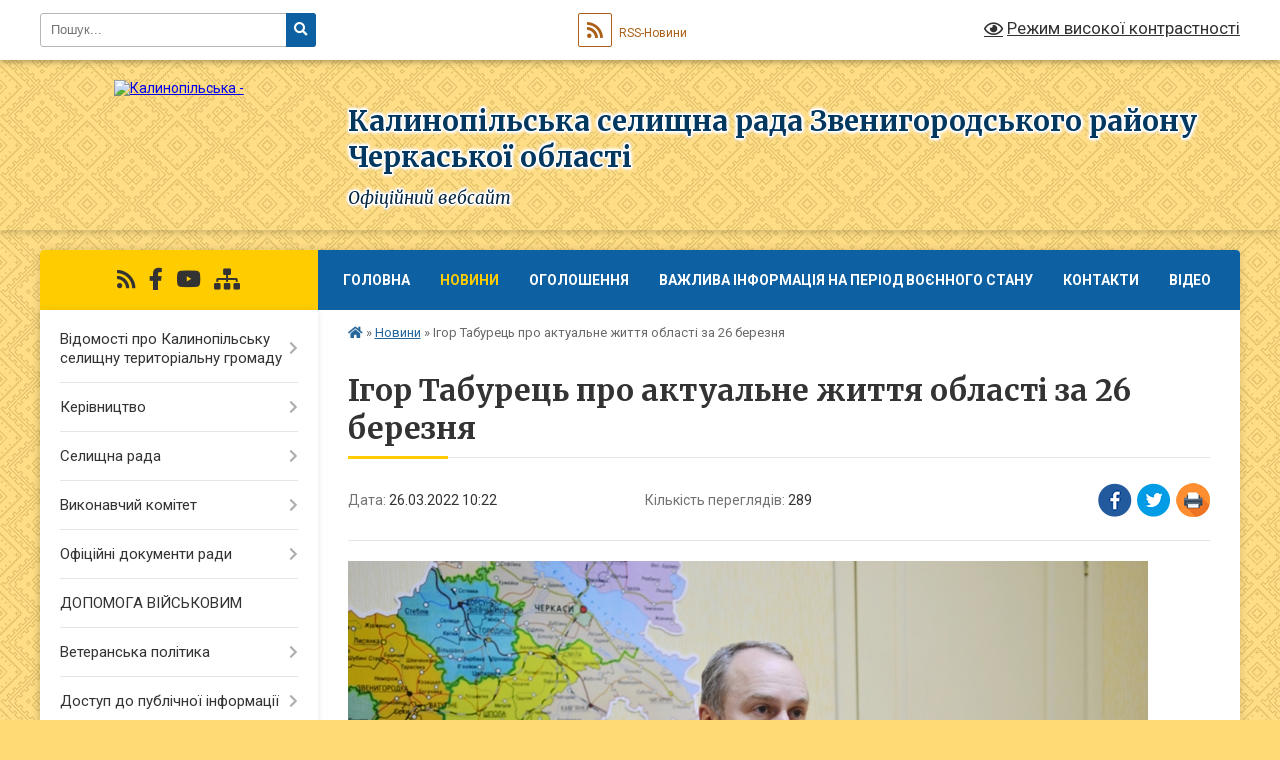

--- FILE ---
content_type: text/html; charset=UTF-8
request_url: https://ksr.gov.ua/news/1648290197/
body_size: 17638
content:
<!DOCTYPE html>
<html lang="uk">
<head>
	<!--[if IE]><meta http-equiv="X-UA-Compatible" content="IE=edge"><![endif]-->
	<meta charset="utf-8">
	<meta name="viewport" content="width=device-width, initial-scale=1">
	<!--[if IE]><script>
		document.createElement('header');
		document.createElement('nav');
		document.createElement('main');
		document.createElement('section');
		document.createElement('article');
		document.createElement('aside');
		document.createElement('footer');
		document.createElement('figure');
		document.createElement('figcaption');
	</script><![endif]-->
	<title>Ігор Табурець про актуальне  життя області за 26 березня | Калинопільська селищна рада Звенигородського району Черкаської області Офіційний вебсайт</title>
	<meta name="description" content=". . У традиційному щоденному зверненні начальник Черкаської обласної військової адміністрації Ігор Табурець тезово поінформував про основне з життя Черкащини на сьогодні. Зокрема:. . . 	Завдяки нашим захисникам ситуація в області на цей час">
	<meta name="keywords" content="Ігор, Табурець, про, актуальне, , життя, області, за, 26, березня, |, Калинопільська, селищна, рада, Звенигородського, району, Черкаської, області, Офіційний, вебсайт">

	
		<meta property="og:image" content="https://ck-oda.gov.ua/wp-content/uploads/2022/03/DSC_8803.jpg">
	<meta property="og:image:width" content="800">
	<meta property="og:image:height" content="533">
			<meta property="og:title" content="Ігор Табурець про актуальне  життя області за 26 березня">
				<meta property="og:type" content="article">
	<meta property="og:url" content="https://ksr.gov.ua/news/1648290197/">
		
		<link rel="apple-touch-icon" sizes="57x57" href="https://gromada.org.ua/apple-icon-57x57.png">
	<link rel="apple-touch-icon" sizes="60x60" href="https://gromada.org.ua/apple-icon-60x60.png">
	<link rel="apple-touch-icon" sizes="72x72" href="https://gromada.org.ua/apple-icon-72x72.png">
	<link rel="apple-touch-icon" sizes="76x76" href="https://gromada.org.ua/apple-icon-76x76.png">
	<link rel="apple-touch-icon" sizes="114x114" href="https://gromada.org.ua/apple-icon-114x114.png">
	<link rel="apple-touch-icon" sizes="120x120" href="https://gromada.org.ua/apple-icon-120x120.png">
	<link rel="apple-touch-icon" sizes="144x144" href="https://gromada.org.ua/apple-icon-144x144.png">
	<link rel="apple-touch-icon" sizes="152x152" href="https://gromada.org.ua/apple-icon-152x152.png">
	<link rel="apple-touch-icon" sizes="180x180" href="https://gromada.org.ua/apple-icon-180x180.png">
	<link rel="icon" type="image/png" sizes="192x192"  href="https://gromada.org.ua/android-icon-192x192.png">
	<link rel="icon" type="image/png" sizes="32x32" href="https://gromada.org.ua/favicon-32x32.png">
	<link rel="icon" type="image/png" sizes="96x96" href="https://gromada.org.ua/favicon-96x96.png">
	<link rel="icon" type="image/png" sizes="16x16" href="https://gromada.org.ua/favicon-16x16.png">
	<link rel="manifest" href="https://gromada.org.ua/manifest.json">
	<meta name="msapplication-TileColor" content="#ffffff">
	<meta name="msapplication-TileImage" content="https://gromada.org.ua/ms-icon-144x144.png">
	<meta name="theme-color" content="#ffffff">
	
	
		<meta name="robots" content="">
	
	<link rel="preconnect" href="https://fonts.googleapis.com">
	<link rel="preconnect" href="https://fonts.gstatic.com" crossorigin>
	<link href="https://fonts.googleapis.com/css?family=Merriweather:400i,700|Roboto:400,400i,700,700i&amp;subset=cyrillic-ext" rel="stylesheet">

    <link rel="preload" href="https://cdnjs.cloudflare.com/ajax/libs/font-awesome/5.9.0/css/all.min.css" as="style">
	<link rel="stylesheet" href="https://cdnjs.cloudflare.com/ajax/libs/font-awesome/5.9.0/css/all.min.css" integrity="sha512-q3eWabyZPc1XTCmF+8/LuE1ozpg5xxn7iO89yfSOd5/oKvyqLngoNGsx8jq92Y8eXJ/IRxQbEC+FGSYxtk2oiw==" crossorigin="anonymous" referrerpolicy="no-referrer" />
	
	
    <link rel="preload" href="//gromada.org.ua/themes/ukraine/css/styles_vip.css?v=3.38" as="style">
	<link rel="stylesheet" href="//gromada.org.ua/themes/ukraine/css/styles_vip.css?v=3.38">
	
	<link rel="stylesheet" href="//gromada.org.ua/themes/ukraine/css/104222/theme_vip.css?v=1768862268">
	
		<!--[if lt IE 9]>
	<script src="https://oss.maxcdn.com/html5shiv/3.7.2/html5shiv.min.js"></script>
	<script src="https://oss.maxcdn.com/respond/1.4.2/respond.min.js"></script>
	<![endif]-->
	<!--[if gte IE 9]>
	<style type="text/css">
		.gradient { filter: none; }
	</style>
	<![endif]-->

</head>
<body class="">

	<a href="#top_menu" class="skip-link link" aria-label="Перейти до головного меню (Alt+1)" accesskey="1">Перейти до головного меню (Alt+1)</a>
	<a href="#left_menu" class="skip-link link" aria-label="Перейти до бічного меню (Alt+2)" accesskey="2">Перейти до бічного меню (Alt+2)</a>
    <a href="#main_content" class="skip-link link" aria-label="Перейти до головного вмісту (Alt+3)" accesskey="3">Перейти до текстового вмісту (Alt+3)</a>

	

		<div id="all_screen">

						<section class="search_menu">
				<div class="wrap">
					<div class="row">
						<div class="grid-25 fl">
							<form action="https://ksr.gov.ua/search/" class="search">
								<input type="text" name="q" value="" placeholder="Пошук..." aria-label="Введіть пошукову фразу" required>
								<button type="submit" name="search" value="y" aria-label="Натисніть, щоб здійснити пошук"><i class="fa fa-search"></i></button>
							</form>
							<a id="alt_version_eye" href="#" title="Режим високої контрастності" onclick="return set_special('b2ac632bc44ce34fba10d24527decab2d3a233b9');"><i class="far fa-eye"></i></a>
						</div>
						<div class="grid-75">
							<div class="row">
								<div class="grid-25" style="padding-top: 13px;">
									<div id="google_translate_element"></div>
								</div>
								<div class="grid-25" style="padding-top: 13px;">
									<a href="https://gromada.org.ua/rss/104222/" class="rss" title="RSS-стрічка"><span><i class="fa fa-rss"></i></span> RSS-Новини</a>
								</div>
								<div class="grid-50 alt_version_block">

									<div class="alt_version">
										<a href="#" class="set_special_version" onclick="return set_special('b2ac632bc44ce34fba10d24527decab2d3a233b9');"><i class="far fa-eye"></i> Режим високої контрастності</a>
									</div>

								</div>
								<div class="clearfix"></div>
							</div>
						</div>
						<div class="clearfix"></div>
					</div>
				</div>
			</section>
			
			<header>
				<div class="wrap">
					<div class="row">

						<div class="grid-25 logo fl">
							<a href="https://ksr.gov.ua/" id="logo">
								<img src="https://rada.info/upload/users_files/34393423/gerb/Калинопільська-громада-оновлено.png" alt="Калинопільська - ">
							</a>
						</div>
						<div class="grid-75 title fr">
							<div class="slogan_1">Калинопільська селищна рада Звенигородського району Черкаської області</div>
							<div class="slogan_2">Офіційний вебсайт</div>
						</div>
						<div class="clearfix"></div>

					</div>
					
										
				</div>
			</header>

			<div class="wrap">
				<section class="middle_block">

					<div class="row">
						<div class="grid-75 fr">
							<nav class="main_menu" id="top_menu">
								<ul>
																		<li class="">
										<a href="https://ksr.gov.ua/main/">Головна</a>
																													</li>
																		<li class="active">
										<a href="https://ksr.gov.ua/news/">Новини</a>
																													</li>
																		<li class="">
										<a href="https://ksr.gov.ua/oholoshennya-17-34-11-20-11-2019/">Оголошення</a>
																													</li>
																		<li class=" has-sub">
										<a href="https://ksr.gov.ua/vazhliva-informaciya-dlya-zhiteliv-katerinopilskoi-gromadi-na-period-voennogo-stanu-10-48-57-25-02-2022/">ВАЖЛИВА ІНФОРМАЦІЯ НА ПЕРІОД ВОЄННОГО СТАНУ</a>
																				<button onclick="return show_next_level(this);" aria-label="Показати підменю"></button>
																														<ul>
																						<li class="has-sub">
												<a href="https://ksr.gov.ua/instrukcii-yaki-mozhut-vryatuvati-zhittya-16-12-14-25-02-2022/">Інструкції, які можуть врятувати життя</a>
																								<button onclick="return show_next_level(this);" aria-label="Показати підменю"></button>
																																				<ul>
																										<li>
														<a href="https://ksr.gov.ua/rekomendacii-pri-radiacijnij-nebezpeci-11-17-02-26-06-2023/">Рекомендації при радіаційній небезпеці</a>
													</li>
																																						</ul>
																							</li>
																						<li>
												<a href="https://ksr.gov.ua/karta-zahisnih-sporud-zvenigorodskogo-rajonu-17-30-40-25-02-2022/">Карта захисних споруд</a>
																																			</li>
																						<li>
												<a href="https://ksr.gov.ua/vazhlivi-kontakti-na-vipadok-vidsutnosti-zvyazku-11-48-39-19-09-2024/">Важливі контакти на випадок відсутності зв"язку</a>
																																			</li>
																																</ul>
																			</li>
																		<li class="">
										<a href="https://ksr.gov.ua/feedback/">Контакти</a>
																													</li>
																		<li class="">
										<a href="https://ksr.gov.ua/video-17-34-59-25-03-2024/">Відео</a>
																													</li>
																										</ul>

								<button class="menu-button" id="open-button" tabindex="-1"><i class="fas fa-bars"></i> Меню сайту</button>

							</nav>
							
							<div class="clearfix"></div>

														<section class="bread_crumbs">
								<div xmlns:v="http://rdf.data-vocabulary.org/#"><a href="https://ksr.gov.ua/" title="Головна сторінка"><i class="fas fa-home"></i></a> &raquo; <a href="https://ksr.gov.ua/news/" aria-current="page">Новини</a>  &raquo; <span>Ігор Табурець про актуальне  життя області за 26 березня</span></div>
							</section>
							
							<main id="main_content">

																											<h1>Ігор Табурець про актуальне  життя області за 26 березня</h1>


<div class="row">
	<div class="grid-30 one_news_date">
		Дата: <span>26.03.2022 10:22</span>
	</div>
	<div class="grid-30 one_news_count">
		Кількість переглядів: <span>289</span>
	</div>
		<div class="grid-30 one_news_socials">
		<button class="social_share" data-type="fb" aria-label="Поширити у Фейсбук"><img src="//gromada.org.ua/themes/ukraine/img/share/fb.png" alt="Іконка Facebook"></button>
		<button class="social_share" data-type="tw" aria-label="Поширити в Tweitter"><img src="//gromada.org.ua/themes/ukraine/img/share/tw.png" alt="Іконка Twitter"></button>
		<button class="print_btn" onclick="window.print();" aria-label="Надрукувати статтю"><img src="//gromada.org.ua/themes/ukraine/img/share/print.png" alt="Значок принтера"></button>
	</div>
		<div class="clearfix"></div>
</div>

<hr>

<p style="text-align: justify;"><span style="font-size:16px;"><strong><a href="https://ck-oda.gov.ua/wp-content/uploads/2022/03/DSC_8803.jpg"><img alt="Фото без опису"  alt="" height="533" sizes="(max-width: 800px) 100vw, 800px" src="https://ck-oda.gov.ua/wp-content/uploads/2022/03/DSC_8803.jpg" srcset="https://ck-oda.gov.ua/wp-content/uploads/2022/03/DSC_8803.jpg 800w, https://ck-oda.gov.ua/wp-content/uploads/2022/03/DSC_8803-300x200.jpg 300w, https://ck-oda.gov.ua/wp-content/uploads/2022/03/DSC_8803-768x512.jpg 768w" width="800" /></a></strong></span></p>

<p style="text-align: justify;"><span style="font-size:16px;"><strong>У традиційному щоденному зверненні начальник Черкаської обласної військової адміністрації Ігор Табурець тезово поінформував про основне з життя Черкащини на сьогодні. Зокрема:</strong></span></p>

<ul>
	<li style="text-align: justify;"><span style="font-size:16px;">Завдяки нашим захисникам ситуація в області на цей час стабільна. Уся критична інфраструктура працює. Спільно тримаємо економічний фронт.</span></li>
</ul>

<ul>
	<li style="text-align: justify;"><span style="font-size:16px;">Черкаська обласна військова адміністрація, обласна рада, правоохоронні органи та підрозділи територіальної оборони працюють злагоджено, єдиною командою.Накази, розпорядження і доручення ОВА обов&rsquo;язкові до виконання на всіх рівнях органів державної влади та місцевого самоврядування.</span></li>
	<li style="text-align: justify;"><span style="font-size:16px;">Область продовжує транзитно приймати внутрішньо переміщених осіб. За вчора &ndash; ще понад 2600 людей.</span></li>
	<li style="text-align: justify;"><span style="font-size:16px;">Також ми готові до релокації підприємств із областей, де тривають бойові дії. Маємо вільні площі та гарантуємо максимальне сприяння. Наші контакти: 063 051 92 45, business.ck.ova@gmail.com</span></li>
	<li style="text-align: justify;"><span style="font-size:16px;">Не забувайте про комендантську годину та заборону відвідувати ліси. У жодному випадку не ігноруйте повітряну тривогу &ndash; відразу прямуйте в укриття. Задля вашої ж безпеки!</span></li>
</ul>
<div class="clearfix"></div>

<hr>



<p><a href="https://ksr.gov.ua/news/" class="btn btn-grey">&laquo; повернутися</a></p>																	
							</main>
						</div>
						<div class="grid-25 fl">

							<div class="project_name">
								<a href="https://gromada.org.ua/rss/104222/" rel="nofollow" target="_blank" title="RSS-стрічка новин сайту"><i class="fas fa-rss"></i></a>
																																<a href="https://www.facebook.com/katerinopol.tg" rel="nofollow" target="_blank" title="Приєднуйтесь до нас у Facebook"><i class="fab fa-facebook-f"></i></a>								<a href="https://www.youtube.com/channel/UCN4SMN7qPvZpZoEsCy42KHQ" rel="nofollow" target="_blank" title="Наш Youtube-канал"><i class="fab fa-youtube"></i></a>																<a href="https://ksr.gov.ua/sitemap/" title="Мапа сайту"><i class="fas fa-sitemap"></i></a>
							</div>
														<aside class="left_sidebar">
							
								
																<nav class="sidebar_menu" id="left_menu">
									<ul>
																				<li class=" has-sub">
											<a href="https://ksr.gov.ua/pro-selyshche-17-41-29-20-11-2019/">Відомості про Калинопільську селищну територіальну громаду</a>
																						<button onclick="return show_next_level(this);" aria-label="Показати підменю"></button>
																																	<i class="fa fa-chevron-right"></i>
											<ul>
																								<li class="">
													<a href="https://ksr.gov.ua/istoriya-17-41-59-20-11-2019/">Історія селища Калинопіль</a>
																																						</li>
																																			</ul>
																					</li>
																				<li class=" has-sub">
											<a href="javascript:;">Керівництво</a>
																						<button onclick="return show_next_level(this);" aria-label="Показати підменю"></button>
																																	<i class="fa fa-chevron-right"></i>
											<ul>
																								<li class=" has-sub">
													<a href="https://ksr.gov.ua/selyshchnyy-holova-17-44-41-20-11-2019/">Селищний голова</a>
																										<button onclick="return show_next_level(this);" aria-label="Показати підменю"></button>
																																							<i class="fa fa-chevron-right"></i>
													<ul>
																												<li><a href="https://ksr.gov.ua/zviti-selischnogo-golovi-15-09-08-07-12-2021/">Звіти селищного голови</a></li>
																																									</ul>
																									</li>
																								<li class="">
													<a href="https://ksr.gov.ua/sekretar-selyshchnoyi-rady-17-45-42-20-11-2019/">Секретар селищної ради</a>
																																						</li>
																								<li class="">
													<a href="https://ksr.gov.ua/zastupnyky-selyshchnoho-holovy-17-46-14-20-11-2019/">Заступники селищного голови</a>
																																						</li>
																								<li class="">
													<a href="https://ksr.gov.ua/sekretar-vykonavchoho-komitetu-selyshchnoyi-rady-17-46-35-20-11-2019/">Керуючий справами виконавчого комітету селищної ради</a>
																																						</li>
																																			</ul>
																					</li>
																				<li class=" has-sub">
											<a href="javascript:;">Селищна рада</a>
																						<button onclick="return show_next_level(this);" aria-label="Показати підменю"></button>
																																	<i class="fa fa-chevron-right"></i>
											<ul>
																								<li class="">
													<a href="https://ksr.gov.ua/aparat-selischnoi-radi-ta-ii-vikonavchogo-komitetu-vikonavchi-organi-selischnoi-radi-14-56-32-23-10-2021/">Апарат селищної ради та її виконавчого комітету, виконавчі органи селищної ради</a>
																																						</li>
																								<li class="">
													<a href="https://ksr.gov.ua/rehlament-rady-17-55-16-20-11-2019/">Регламент ради</a>
																																						</li>
																								<li class="">
													<a href="https://ksr.gov.ua/deputaty-17-55-51-20-11-2019/">Депутати</a>
																																						</li>
																								<li class="">
													<a href="https://ksr.gov.ua/videozapisi-plenarnih-zasidan-17-36-09-19-09-2024/">Відеозаписи пленарних засідань сесій селищної ради</a>
																																						</li>
																								<li class=" has-sub">
													<a href="https://ksr.gov.ua/postiyni-deputatski-komisiyi-17-56-06-20-11-2019/">Постійні депутатські комісії</a>
																										<button onclick="return show_next_level(this);" aria-label="Показати підменю"></button>
																																							<i class="fa fa-chevron-right"></i>
													<ul>
																												<li><a href="https://ksr.gov.ua/sklad-postiynykh-deputatskykh-komisiy-17-56-25-20-11-2019/">Склад постійних депутатських комісій</a></li>
																												<li><a href="https://ksr.gov.ua/protokoly-zasidan-postiynykh-deputatskykh-komisiy-17-56-39-20-11-2019/">Протоколи засідань постійних депутатських комісій (Архів)</a></li>
																												<li><a href="https://ksr.gov.ua/plani-pidgotovki-ta-provedennya-zasidan-postijnih-komisij-selischnoi-radi-23-22-32-09-11-2021/">Плани  підготовки та проведення засідань постійних  комісій селищної ради</a></li>
																												<li><a href="https://ksr.gov.ua/videozapisi-zasidan-postijnih-komisij-selischnoi-radi-17-37-04-05-09-2024/">Відеозаписи засідань постійних депутатських комісій</a></li>
																												<li><a href="https://ksr.gov.ua/visnovki-i-rekomendacii-postijnih-komisij-18-07-28-06-09-2024/">Документи засідань  постійних комісій</a></li>
																																									</ul>
																									</li>
																								<li class=" has-sub">
													<a href="https://ksr.gov.ua/konkurs-na-zamischennya-vakantnih-posad-12-51-26-19-02-2021/">Конкурс на заміщення вакантних посад</a>
																										<button onclick="return show_next_level(this);" aria-label="Показати підменю"></button>
																																							<i class="fa fa-chevron-right"></i>
													<ul>
																												<li><a href="https://ksr.gov.ua/perelik-pitan-na-perevirku-znannya-zakonodastva-ukraini-22-50-38-21-02-2021/">Перелік питань на перевірку знання законодаства України</a></li>
																												<li><a href="https://ksr.gov.ua/konkurs-na-zajnyattya-posadi-direktora-centru-nadannya-socialnih-poslug-17-24-45-22-02-2021/">Конкурс на зайняття посади директора Центру надання соціальних послуг</a></li>
																												<li><a href="https://ksr.gov.ua/normativni-dokumenti-15-11-19-19-02-2021/">Нормативні документи</a></li>
																												<li><a href="https://ksr.gov.ua/konkurs-na-zamischennya-posadi-direktora-kz-katerinopilskij-budinok-kulturi-teritorialnoi-gromadi-02-49-21-07-03-2022/">Конкурс на зайняття посади директора КЗ "Катеринопільський будинок культури територіальної громади"</a></li>
																												<li><a href="https://ksr.gov.ua/konkurs-na-zajnyattya-posadi-direktora-komunalnogo-zakladu-publichna-biblioteka-teritorialnoi-gromadi-katerinopilskoi-selischnoi-radi-15-29-44-16-06-2/">Конкурс на зайняття  посади директора комунального закладу "Публічна бібліотека територіальної громади" Катеринопільської селищної ради</a></li>
																																									</ul>
																									</li>
																								<li class="">
													<a href="https://ksr.gov.ua/vakansii-17-21-31-16-08-2023/">Вакансії</a>
																																						</li>
																								<li class="">
													<a href="https://ksr.gov.ua/ochischennya-vladi-17-43-06-19-02-2024/">Очищення влади</a>
																																						</li>
																																			</ul>
																					</li>
																				<li class=" has-sub">
											<a href="https://ksr.gov.ua/vykonavchyy-komitet-17-57-11-20-11-2019/">Виконавчий комітет</a>
																						<button onclick="return show_next_level(this);" aria-label="Показати підменю"></button>
																																	<i class="fa fa-chevron-right"></i>
											<ul>
																								<li class="">
													<a href="https://ksr.gov.ua/rishennya-vykonkomu-12-59-38-21-02-2020/">Рішення виконавчого комітету VII скликання</a>
																																						</li>
																								<li class=" has-sub">
													<a href="https://ksr.gov.ua/rishennya-vikonavchogo-komitetu-viii-sklikannya-19-41-00-05-04-2021/">Рішення виконавчого комітету VIII скликання (2021 рік)</a>
																										<button onclick="return show_next_level(this);" aria-label="Показати підменю"></button>
																																							<i class="fa fa-chevron-right"></i>
													<ul>
																												<li><a href="https://ksr.gov.ua/rishennya-vikonavchogo-komitetu-21012021-10-16-50-05-04-2021/">Рішення  виконавчого комітету 27.01.2021</a></li>
																												<li><a href="https://ksr.gov.ua/rishennya-vikonavchogo-komitetu-09022021-10-17-25-05-04-2021/">Рішення  виконавчого комітету 09.02.2021</a></li>
																												<li><a href="https://ksr.gov.ua/rishennya-vikonavchogo-komitetu-12032021-10-18-04-05-04-2021/">Рішення виконавчого комітету 12.03.2021</a></li>
																												<li><a href="https://ksr.gov.ua/rishennya-vikonavchogo-komitetu-09042021-20-53-22-14-04-2021/">Рішення виконавчого комітету 09.04.2021</a></li>
																												<li><a href="https://ksr.gov.ua/rishennya-vikonavchogo-komitetu-12052021-17-10-02-18-05-2021/">Рішення виконавчого комітету 12.05.2021</a></li>
																												<li><a href="https://ksr.gov.ua/rishennya-vikonavchogo-komitetu-09062021-18-31-18-02-08-2021/">Рішення виконавчого комітету 09.06.2021</a></li>
																												<li><a href="https://ksr.gov.ua/rishennya-vikonavchogo-komitetu-25062021-18-50-12-02-08-2021/">Рішення виконавчого комітету 25.06.2021</a></li>
																												<li><a href="https://ksr.gov.ua/rishennya-vikonavchogo-komitetu-13072021-09-38-50-02-08-2021/">Рішення виконавчого комітету 13.07.2021</a></li>
																												<li><a href="https://ksr.gov.ua/rishennya-vikonavchogo-komitetu-16072021-09-47-25-02-08-2021/">Рішення виконавчого комітету 16.07.2021</a></li>
																												<li><a href="https://ksr.gov.ua/rishennya-vikonavchogo-komitetu-04082021-17-10-59-06-08-2021/">Рішення виконавчого комітету 04.08.2021</a></li>
																												<li><a href="https://ksr.gov.ua/rishennya-vikonavchogo-komitetu-18082021-14-29-13-19-08-2021/">Рішення виконавчого комітету 18.08.2021</a></li>
																												<li><a href="https://ksr.gov.ua/rishennya-vikonavchogo-komitetu-30082021-15-04-40-02-09-2021/">Рішення виконавчого комітету 30.08.2021</a></li>
																												<li><a href="https://ksr.gov.ua/rishennya-vikonavchogo-komitetu-22092021-16-08-36-28-09-2021/">Рішення виконавчого комітету 22.09.2021</a></li>
																												<li><a href="https://ksr.gov.ua/rishennya-vikonavchogo-komitetu-04102021-17-20-00-07-10-2021/">Рішення виконавчого комітету 04.10.2021</a></li>
																												<li><a href="https://ksr.gov.ua/rishennya-vikonavchogo-komitetu-21102021-14-27-37-28-10-2021/">Рішення виконавчого комітету 21.10.2021</a></li>
																												<li><a href="https://ksr.gov.ua/rishennya-vikonavchogo-komitetu-05112021-10-28-37-11-11-2021/">Рішення  виконавчого комітету 05.11.2021</a></li>
																												<li><a href="https://ksr.gov.ua/rishennya-vikonavchogo-komitetu-22112021-14-24-01-26-11-2021/">Рішення виконавчого комітету 22.11.2021</a></li>
																												<li><a href="https://ksr.gov.ua/rishennya-vikonavchogo-komitetu-06122021-16-40-28-10-12-2021/">Рішення  виконавчого комітету 06.12.2021</a></li>
																												<li><a href="https://ksr.gov.ua/rishennya-vikonavchogo-komitetu-15122021-16-48-31-16-12-2021/">Рішення виконавчого комітету 15.12.2021</a></li>
																												<li><a href="https://ksr.gov.ua/rishennya-vikonavchogo-komitetu-21122021-14-40-59-23-12-2021/">Рішення виконавчого комітету 21.12.2021</a></li>
																																									</ul>
																									</li>
																								<li class=" has-sub">
													<a href="https://ksr.gov.ua/rishennya-vikonavchogo-komitetu-viii-sklikannya-2022-roku-16-34-20-25-01-2022/">Рішення виконавчого комітету VIII скликання (2022 рік)</a>
																										<button onclick="return show_next_level(this);" aria-label="Показати підменю"></button>
																																							<i class="fa fa-chevron-right"></i>
													<ul>
																												<li><a href="https://ksr.gov.ua/rishennya-vikonavchogo-komitetu-21012022-16-07-29-25-01-2022/">Рішення виконавчого комітету 21.01.2022</a></li>
																												<li><a href="https://ksr.gov.ua/rishennya-vikonavchogo-komitetu-04022022-17-37-05-07-02-2022/">Рішення виконавчого комітету 04.02.2022</a></li>
																												<li><a href="https://ksr.gov.ua/rishennya-vikonavchogo-komitetu-16022022r-13-13-39-25-02-2022/">Рішення виконавчого комітету 16.02.2022р.</a></li>
																												<li><a href="https://ksr.gov.ua/rishennya-vikonavchogo-komitetu-18022022-15-47-57-21-06-2022/">Рішення  виконавчого комітету 18.02.2022</a></li>
																												<li><a href="https://ksr.gov.ua/rishennya-vikonavchogo-komitetu-09032022-02-16-21-10-03-2022/">Рішення виконавчого комітету 09.03.2022</a></li>
																												<li><a href="https://ksr.gov.ua/rishennya-vikonavchogo-komitetu-21032022-15-48-49-21-06-2022/">Рішення виконавчого комітету 21.03.2022</a></li>
																												<li><a href="https://ksr.gov.ua/rishennya-vikonavchogo-komitetu-29032022-15-49-56-21-06-2022/">Рішення виконавчого комітету 29.03.2022</a></li>
																												<li><a href="https://ksr.gov.ua/rishennya-vikonavchogo-komitetu-05042022-13-22-45-06-04-2022/">Рішення виконавчого комітету 05.04.2022</a></li>
																												<li><a href="https://ksr.gov.ua/rishennya-vikonavchogo-komitetu-21042022-14-49-40-02-05-2022/">Рішення виконавчого комітету 21.04.2022</a></li>
																												<li><a href="https://ksr.gov.ua/rishennya-vikonavchogo-komitetu-19052022-17-22-11-23-05-2022/">Рішення виконавчого комітету 19.05.2022</a></li>
																												<li><a href="https://ksr.gov.ua/rishennya-vikonavchogo-komitetu-17062022-15-51-31-21-06-2022/">Рішення виконавчого комітету 17.06.2022</a></li>
																												<li><a href="https://ksr.gov.ua/rishennya-vikonavchogo-komitetu-22062022-03-47-53-24-06-2022/">Рішення виконавчого комітету 22.06.2022</a></li>
																												<li><a href="https://ksr.gov.ua/rishennya-vikonavchogo-komitetu-24062022-17-27-02-04-07-2022/">Рішення  виконавчого комітету 24.06.2022</a></li>
																												<li><a href="https://ksr.gov.ua/rishennya-vikonavchogo-komitetu-25072022-16-25-20-09-08-2022/">Рішення виконавчого комітету 25.07.2022</a></li>
																												<li><a href="https://ksr.gov.ua/rishennya-vikonavchogo-komitetu-17082022-11-14-41-19-08-2022/">Рішення виконавчого комітету 17.08.2022</a></li>
																												<li><a href="https://ksr.gov.ua/rishennya-vikonavchogo-komitetu-23082022-12-19-21-31-08-2022/">Рішення виконавчого комітету 23.08.2022</a></li>
																												<li><a href="https://ksr.gov.ua/rishennya-vikonavchogo-komitetu-31082022-17-00-06-04-10-2022/">Рішення виконавчого комітету 31.08.2022</a></li>
																												<li><a href="https://ksr.gov.ua/rishennya-vikonavchogo-komitetu-14092022-16-57-52-04-10-2022/">Рішення виконавчого комітету 14.09.2022</a></li>
																												<li><a href="https://ksr.gov.ua/rishennya-vikonavchogo-komitetu-23092022-16-58-01-03-10-2022/">Рішення виконавчого комітету 23.09.2022</a></li>
																												<li><a href="https://ksr.gov.ua/rishennya-vikonavchogo-komitetu-19102022-17-35-26-02-11-2022/">Рішення виконавчого комітету 19.10.2022</a></li>
																												<li><a href="https://ksr.gov.ua/rishennya-vikonavchogo-komitetu-09112022-09-49-04-30-11-2022/">Рішення виконавчого комітету 09.11.2022</a></li>
																												<li><a href="https://ksr.gov.ua/rishennya-vikonavchogo-komitetu-22112022-09-47-37-30-11-2022/">Рішення виконавчого комітету 22.11.2022</a></li>
																												<li><a href="https://ksr.gov.ua/rishennya-vikonavchogo-komitetu-30112022r-08-00-35-13-12-2022/">Рішення виконавчого комітету 30.11.2022.</a></li>
																												<li><a href="https://ksr.gov.ua/rishennya-vikonavchogo-komitetu-13122022-16-43-58-26-12-2022/">Рішення  виконавчого комітету 13.12.2022</a></li>
																												<li><a href="https://ksr.gov.ua/rishennya-vikonavchogo-komitetu-21122022-08-08-16-04-01-2023/">Рішення  виконавчого комітету 21.12.2022</a></li>
																																									</ul>
																									</li>
																								<li class=" has-sub">
													<a href="https://ksr.gov.ua/rishennya-vikonavchogo-komitetu-viii-sklikannya-2023-rik-08-34-56-25-01-2023/">Рішення виконавчого комітету VIII скликання (2023 рік)</a>
																										<button onclick="return show_next_level(this);" aria-label="Показати підменю"></button>
																																							<i class="fa fa-chevron-right"></i>
													<ul>
																												<li><a href="https://ksr.gov.ua/rishennya-vikonavchogo-komitetu-12012023-08-38-31-25-01-2023/">Рішення  виконавчого комітету 12.01.2023</a></li>
																												<li><a href="https://ksr.gov.ua/rishennya-vikonavchogo-komitetu-18012023-08-51-22-25-01-2023/">Рішення виконавчого комітету 18.01.2023</a></li>
																												<li><a href="https://ksr.gov.ua/rishennya-vikonavchogo-komitetu-31012023-12-26-25-02-02-2023/">Рішення  виконавчого комітету 31.01.2023</a></li>
																												<li><a href="https://ksr.gov.ua/rishennya-vikonavchogo-komitetu-24022023-23-59-00-12-03-2023/">Рішення  виконавчого комітету 24.02.2023</a></li>
																												<li><a href="https://ksr.gov.ua/rishennya-vikonavchogo-komitetu-03042023-16-07-04-07-04-2023/">Рішення виконавчого комітету 03.04.2023</a></li>
																												<li><a href="https://ksr.gov.ua/rishennya-vikonavchogo-komitetu-03052023-13-22-09-09-05-2023/">Рішення  виконавчого комітету 03.05.2023</a></li>
																												<li><a href="https://ksr.gov.ua/rishennya-vikonavchogo-komitetu-26052023-15-25-47-02-06-2023/">Рішення виконавчого комітету 26.05.2023</a></li>
																												<li><a href="https://ksr.gov.ua/rishennya-vikonavchogo-komitetu-14062023-11-25-16-21-06-2023/">Рішення виконавчого комітету 14.06.2023</a></li>
																												<li><a href="https://ksr.gov.ua/rishennya-vikonavchogo-komitetu-27062023-15-14-53-03-07-2023/">Рішення виконавчого комітету 27.06.2023</a></li>
																												<li><a href="https://ksr.gov.ua/rishennya-vikonavchogo-komitetu-25072023-11-19-21-01-08-2023/">Рішення виконавчого комітету 25.07.2023</a></li>
																												<li><a href="https://ksr.gov.ua/rishennya-vikonavchogo-komitetu-21082023-15-09-18-25-08-2023/">Рішення виконавчого комітету 21.08.2023</a></li>
																												<li><a href="https://ksr.gov.ua/rishennya-vikonavchogo-komitetu-07092023-17-23-27-11-09-2023/">Рішення виконавчого комітету  07.09.2023</a></li>
																												<li><a href="https://ksr.gov.ua/rishennya-vikonavchogo-komitetu-27092023-12-33-39-02-10-2023/">Рішення виконавчого комітету 27.09.2023</a></li>
																												<li><a href="https://ksr.gov.ua/rishennya-vikonavchogo-komitetu-18102023-11-17-19-25-10-2023/">Рішення виконавчого комітету 18.10.2023</a></li>
																												<li><a href="https://ksr.gov.ua/rishennya-vikonavchogo-komitetu-20112023-09-47-58-24-11-2023/">Рішення виконавчого комітету 20.11.2023</a></li>
																												<li><a href="https://ksr.gov.ua/rishennya-vikonavchogo-komitetu-06122023-03-08-32-13-12-2023/">Рішення виконавчого комітету 06.12.2023</a></li>
																												<li><a href="https://ksr.gov.ua/rishennya-vikonavchogo-komitetu-21122023-03-12-43-31-12-2023/">Рішення виконавчого комітету 21.12.2023</a></li>
																																									</ul>
																									</li>
																								<li class=" has-sub">
													<a href="https://ksr.gov.ua/rishennya-vikonavchogo-komitetu-viii-sklikannya-2024-rik-22-58-19-21-01-2024/">Рішення виконавчого комітету VIII скликання (2024 рік)</a>
																										<button onclick="return show_next_level(this);" aria-label="Показати підменю"></button>
																																							<i class="fa fa-chevron-right"></i>
													<ul>
																												<li><a href="https://ksr.gov.ua/rishennya-vikonavchogo-komitetu-11012024-22-59-35-21-01-2024/">Рішення виконавчого комітету 11.01.2024</a></li>
																												<li><a href="https://ksr.gov.ua/rishennya-vikonavchogo-komitetu-21022024-16-45-39-27-02-2024/">Рішення виконавчого комітету 21.02.2024</a></li>
																												<li><a href="https://ksr.gov.ua/rishennya-vikonavchogo-komitetu-20032024-16-16-16-26-03-2024/">Рішення виконавчого комітету 20.03.2024</a></li>
																												<li><a href="https://ksr.gov.ua/rishennya-vikonavchogo-komitetu-18042024-10-33-29-27-05-2024/">Рішення виконавчого комітету 18.04.2024</a></li>
																												<li><a href="https://ksr.gov.ua/rishennya-vikonavchogo-komitetu-23052024-10-52-47-31-05-2024/">Рішення виконавчого комітету 23.05.2024</a></li>
																												<li><a href="https://ksr.gov.ua/rishennya-vikonavchogo-komitetu-04062024-16-50-14-04-06-2024/">Рішення виконавчого комітету 04.06.2024</a></li>
																												<li><a href="https://ksr.gov.ua/rishennya-vikonavchogo-komitetu-17062024-16-50-29-26-06-2024/">Рішення виконавчого комітету 17.06.2024</a></li>
																												<li><a href="https://ksr.gov.ua/rishennya-vikonavchogo-komitetu-31072024-16-00-30-06-08-2024/">Рішення виконавчого комітету 31.07.2024</a></li>
																												<li><a href="https://ksr.gov.ua/rishennya-vikonavchogo-komitetu-05082023-09-16-35-19-08-2024/">Рішення виконавчого комітету 05.08.2023</a></li>
																												<li><a href="https://ksr.gov.ua/rishennya-vikonavchogo-komitetu-17092024-13-24-27-18-09-2024/">Рішення виконавчого комітету 17.09.2024</a></li>
																												<li><a href="https://ksr.gov.ua/rishennya-vikonavchogo-komitetu-15102024-17-06-48-16-10-2024/">Рішення виконавчого комітету 15.10.2024</a></li>
																												<li><a href="https://ksr.gov.ua/rishennya-vikonavchogo-komitetu-19112024-16-38-55-22-11-2024/">Рішення виконавчого комітету 19.11.2024</a></li>
																												<li><a href="https://ksr.gov.ua/rishennya-vikonavchogo-komitetu-09122024-16-24-28-16-12-2024/">Рішення виконавчого комітету 09.12.2024</a></li>
																												<li><a href="https://ksr.gov.ua/rishennya-vikonavchogo-komitetu-19122024-16-39-49-23-12-2024/">Рішення виконавчого комітету 19.12.2024</a></li>
																												<li><a href="https://ksr.gov.ua/rishennya-vikonavchogo-komitetu-25122024-14-44-56-01-01-2025/">Рішення виконавчого комітету 25.12.2024</a></li>
																												<li><a href="https://ksr.gov.ua/rishennya-vikonavchogo-komitetu-27122024-14-53-47-01-01-2025/">Рішення виконавчого комітету 27.12.2024</a></li>
																																									</ul>
																									</li>
																								<li class=" has-sub">
													<a href="https://ksr.gov.ua/rishennya-vikonavchogo-komitetu-selischnoi-radi-viii-sklikannya-2025-09-30-29-15-01-2025/">Рішення виконавчого комітету VIII скликання (2025 рік)</a>
																										<button onclick="return show_next_level(this);" aria-label="Показати підменю"></button>
																																							<i class="fa fa-chevron-right"></i>
													<ul>
																												<li><a href="https://ksr.gov.ua/rishennya-vikonavchogo-komitetu-14012025-09-39-44-15-01-2025/">Рішення виконавчого комітету 14.01.2025</a></li>
																												<li><a href="https://ksr.gov.ua/rishennya-vikonavchogo-komitetu-19022025-17-26-47-19-02-2025/">Рішення виконавчого комітету 19.02.2025</a></li>
																												<li><a href="https://ksr.gov.ua/rishennya-vikonavchogo-komitetu-19032025-10-57-50-24-03-2025/">Рішення виконавчого комітету 19.03.2025</a></li>
																												<li><a href="https://ksr.gov.ua/rishennya-vikonavchogo-komitetu-16042025-15-18-00-21-04-2025/">Рішення виконавчого комітету 16.04.2025</a></li>
																												<li><a href="https://ksr.gov.ua/rishennya-vikonavchogo-komitetu-21052025-11-26-34-28-05-2025/">Рішення виконавчого комітету 21.05.2025</a></li>
																												<li><a href="https://ksr.gov.ua/rishennya-vikonavchogo-komitetu-18062025-09-33-20-24-06-2025/">Рішення виконавчого комітету 18.06.2025</a></li>
																												<li><a href="https://ksr.gov.ua/rishennya-vikonavchogo-komitetu-16072025-09-49-32-22-07-2025/">Рішення виконавчого комітету 16.07.2025</a></li>
																												<li><a href="https://ksr.gov.ua/rishennya-vikonavchogo-komitetu-25082025-14-04-44-28-08-2025/">Рішення виконавчого комітету 25.08.2025</a></li>
																												<li><a href="https://ksr.gov.ua/rishennya-vikonavchogo-komitetu-10092025-16-38-05-11-09-2025/">Рішення виконавчого комітету 10.09.2025</a></li>
																												<li><a href="https://ksr.gov.ua/rishennya-vikonavchogo-komitetu-16092025-16-38-50-11-09-2025/">Рішення виконавчого комітету 17.09.2025</a></li>
																												<li><a href="https://ksr.gov.ua/rishennya-vikonavchogo-komitetu-15102025-09-59-57-21-10-2025/">Рішення виконавчого комітету 15.10.2025</a></li>
																												<li><a href="https://ksr.gov.ua/rishennya-vikonavchogo-komitetu-03112025-15-15-09-06-11-2025/">Рішення виконавчого комітету 03.11.2025</a></li>
																												<li><a href="https://ksr.gov.ua/rishennya-vikonavchogo-komitetu-24112025-16-16-55-02-12-2025/">Рішення виконавчого комітету 24.11.2025</a></li>
																												<li><a href="https://ksr.gov.ua/rishennya-vikonavchogo-komitetu-04122025-14-31-59-09-12-2025/">Рішення виконавчого комітету 04.12.2025</a></li>
																												<li><a href="https://ksr.gov.ua/rishennya-vikonavchogo-komitetu-22122025-13-34-49-26-12-2025/">Рішення виконавчого комітету 22.12.2025</a></li>
																												<li><a href="https://ksr.gov.ua/rishennya-vikonavchogo-komitetu-24122025-11-58-52-29-12-2025/">Рішення виконавчого комітету 24.12.2025</a></li>
																																									</ul>
																									</li>
																								<li class=" has-sub">
													<a href="https://ksr.gov.ua/rishennya-vikonavchogo-komitetu-viii-sklikannya-2026-rik-15-07-07-09-01-2026/">Рішення виконавчого комітету VIII скликання (2026 рік)</a>
																										<button onclick="return show_next_level(this);" aria-label="Показати підменю"></button>
																																							<i class="fa fa-chevron-right"></i>
													<ul>
																												<li><a href="https://ksr.gov.ua/rishennya-vikonavchogo-komitetu-02012026-15-09-29-09-01-2026/">Рішення виконавчого комітету 02.01.2026</a></li>
																												<li><a href="https://ksr.gov.ua/rishennya-vikonavchogo-komitetu-09012026-15-23-57-14-01-2026/">Рішення виконавчого комітету 13.01.2026</a></li>
																																									</ul>
																									</li>
																								<li class="">
													<a href="https://ksr.gov.ua/proekti-rishen-vikonkomu-22-38-12-12-03-2021/">Проекти рішень виконавчого комітету</a>
																																						</li>
																																			</ul>
																					</li>
																				<li class=" has-sub">
											<a href="https://ksr.gov.ua/docs/">Офіційні документи ради</a>
																						<button onclick="return show_next_level(this);" aria-label="Показати підменю"></button>
																																	<i class="fa fa-chevron-right"></i>
											<ul>
																								<li class="">
													<a href="https://ksr.gov.ua/rozporyadzhennya-09-35-05-05-05-2020/">Розпорядження селищного голови</a>
																																						</li>
																								<li class=" has-sub">
													<a href="https://ksr.gov.ua/rishennya-selischnoi-radi-08-17-49-18-02-2021/">Рішення селищної ради (2021)</a>
																										<button onclick="return show_next_level(this);" aria-label="Показати підменю"></button>
																																							<i class="fa fa-chevron-right"></i>
													<ul>
																												<li><a href="https://ksr.gov.ua/rishennya-1i-sesii-selischnoi-radi-viii-sklikannya-08122020-09-12-23-02-08-2021/">Рішення 1-ї сесії селищної ради VIII скликання 08.12.2020</a></li>
																												<li><a href="https://ksr.gov.ua/rishennya-2i-sesii-selischnoi-radi-viii-sklikannya-11022021-14-19-08-10-03-2021/">Рішення 2-ї сесії селищної ради VIII скликання 23.12.2020, 28.12.2020</a></li>
																												<li><a href="https://ksr.gov.ua/rishennya-3i-sesii-selischnoi-radi-viii-sklikannya-11022021-08-23-16-18-02-2021/">Рішення 3-ї сесії селищної ради VIII скликання 11.02.2021</a></li>
																												<li><a href="https://ksr.gov.ua/rishennya-4i-sesii-selischnoi-radi-viii-sklikannya-23-40-34-08-08-2021/">Рішення 4-ї сесії селищної ради VIII скликання 15.03.2021</a></li>
																												<li><a href="https://ksr.gov.ua/rishennya-5i-sesii-selischnoi-radi-viii-sklikannya-19032021-23-49-28-20-03-2021/">Рішення 5-ї сесії селищної ради VIII скликання 19.03.2021,26.03.2021</a></li>
																												<li><a href="https://ksr.gov.ua/rishennya-6i-sesii-selischnoi-radi-viii-sklikannya-20042021-16-13-28-21-04-2021/">Рішення 6-ї сесії селищної ради VIII скликання 20.04.2021</a></li>
																												<li><a href="https://ksr.gov.ua/rishennya-7i-sesii-selischnoi-radi-viii-sklikannya-14052021-23-48-51-08-08-2021/">Рішення 7-ї сесії селищної ради VIII скликання 14.05.2021</a></li>
																												<li><a href="https://ksr.gov.ua/rishennya-8i-sesii-selischnoi-radi-viii-sklikannya-25052021-08-51-09-19-07-2021/">Рішення 8-ї сесії селищної ради VIII скликання 26.05.2021</a></li>
																												<li><a href="https://ksr.gov.ua/rishennya-9i-sesii-selischnoi-radi-viii-sklikannya-25062021-14-30-51-14-07-2021/">Рішення 9-ї сесії селищної ради VIII скликання 25.06.2021;14.07.2021</a></li>
																												<li><a href="https://ksr.gov.ua/rishennya-10i-sesii-selischnoi-radi-viii-sklikannya-05082021-12-50-54-11-08-2021/">Рішення 10-ї сесії селищної ради VIII скликання 05.08.2021</a></li>
																												<li><a href="https://ksr.gov.ua/rishennya-11i-sesii-selischnoi-radi-viii-sklikannya-24092021-15-51-25-28-09-2021/">Рішення 11-ї сесії селищної ради VIII скликання 24.09.2021</a></li>
																												<li><a href="https://ksr.gov.ua/rishennya-12i-sesii-selischnoi-radi-viii-sklikannya-22102021-17-55-42-26-10-2021/">Рішення 12-ї сесії селищної ради VIII скликання 22.10.2021</a></li>
																												<li><a href="https://ksr.gov.ua/rishennya-13i-sesii-selischnoi-radi-viii-sklikannya-23112021-07-47-35-01-12-2021/">Рішення 13-ї сесії селищної ради VIII скликання 23.11.2021</a></li>
																												<li><a href="https://ksr.gov.ua/rishennya-14i-sesii-selischnoi-radi-viii-sklikannya-16122021-16-56-20-16-12-2021/">Рішення 14-ї сесії селищної ради VIII скликання 16.12.2021</a></li>
																												<li><a href="https://ksr.gov.ua/rishennya-15i-sesii-selischnoi-radi-viii-sklikannya-22122021-14-42-11-23-12-2021/">Рішення 15-ї сесії селищної ради VIII скликання 22.12.2021</a></li>
																																									</ul>
																									</li>
																								<li class=" has-sub">
													<a href="https://ksr.gov.ua/rishennya-selischnoi-radi-2022-01-41-21-31-01-2022/">Рішення селищної ради (2022)</a>
																										<button onclick="return show_next_level(this);" aria-label="Показати підменю"></button>
																																							<i class="fa fa-chevron-right"></i>
													<ul>
																												<li><a href="https://ksr.gov.ua/rishennya-16i-sesii-selischnoi-radi-viii-sklikannya-25012022-01-43-50-31-01-2022/">Рішення 16-ї сесії селищної ради VIII скликання 25.01.2022</a></li>
																												<li><a href="https://ksr.gov.ua/rishennya-pozachergovoi-17i-sesii-selischnoi-radi-viii-sklikannya-16022022-16-22-30-23-02-2022/">Рішення  17-ї сесії селищної ради VIII скликання 16.02.2022</a></li>
																												<li><a href="https://ksr.gov.ua/rishennya-18i-sesii-selischnoi-radi-viii-sklikannya-18022022-02-10-04-10-03-2022/">Рішення  18-ї сесії селищної ради VIII скликання 24.02.2022</a></li>
																												<li><a href="https://ksr.gov.ua/rishennya-pozachergovoi-19i-sesii-selischnoi-radi-viii-sklikannya-01032022-10-33-38-08-03-2022/">Рішення 19-ї сесії селищної ради VIII скликання 01.03.2022</a></li>
																												<li><a href="https://ksr.gov.ua/rishennya-pozachergovoi-20i-sesii-selischnoi-radi-viii-sklikannya-06032022-10-34-47-08-03-2022/">Рішення  20-ї сесії селищної ради VIII скликання 06.03.2022</a></li>
																												<li><a href="https://ksr.gov.ua/rishennya-21-sesii-selischnoi-radi-viii-sklikannya-28042022-14-48-17-02-05-2022/">Рішення 21 сесії селищної ради VIII скликання 08.04.2022, 28.04.2022,25.05.2022,10.06.2022,22.07.2022</a></li>
																												<li><a href="https://ksr.gov.ua/rishennya-22i-sesii-selischnoi-radi-viii-sklikannya-25082022-12-50-30-01-09-2022/">Рішення 22-ї сесії селищної ради VIII скликання 25.08.2022</a></li>
																												<li><a href="https://ksr.gov.ua/rishennya-24i-sesii-selischnoi-radi-viii-sklikannya-24122022-14-00-39-04-01-2023/">Рішення 24-ї сесії селищної ради VIII скликання  24.12.2022</a></li>
																																									</ul>
																									</li>
																								<li class=" has-sub">
													<a href="https://ksr.gov.ua/rishennya-selischnoi-radi-2023-17-39-43-09-02-2023/">Рішення селищної ради (2023)</a>
																										<button onclick="return show_next_level(this);" aria-label="Показати підменю"></button>
																																							<i class="fa fa-chevron-right"></i>
													<ul>
																												<li><a href="https://ksr.gov.ua/rishennya-37-sesii-selischnoi-radi-viii-sklikannya-22122023-18-31-18-08-01-2024/">Рішення 37 сесії селищної ради VIII скликання 22.12.2023</a></li>
																												<li><a href="https://ksr.gov.ua/rishennya-26-sesii-selischnoi-radi-viii-sklikannya-13012023-17-41-39-09-02-2023/">Рішення 25 сесії селищної ради VIII скликання 13.01.2023</a></li>
																												<li><a href="https://ksr.gov.ua/rishennya-26-sesii-selischnoi-radi-viii-sklikannya-10022023-11-56-55-17-02-2023/">Рішення 26 сесії селищної ради VIII скликання  10.02.2023</a></li>
																												<li><a href="https://ksr.gov.ua/rishennya-27-sesii-selischnoi-radi-viii-sklikannya-28022023-00-39-54-13-03-2023/">Рішення 27 сесії селищної ради VIII скликання 28.02.2023</a></li>
																												<li><a href="https://ksr.gov.ua/rishennya-29-sesii-selischnoi-radi-viii-sklikannya-07042023-18-07-05-13-04-2023/">Рішення 29 сесії селищної ради VIII скликання 07.04.2023</a></li>
																												<li><a href="https://ksr.gov.ua/rishennya-30-sesii-selischnoi-radi-viii-sklikannya-30052023-16-27-35-23-06-2023/">Рішення 30 сесії селищної ради VIII скликання 30.05.2023</a></li>
																												<li><a href="https://ksr.gov.ua/rishennya-31-sesii-selischnoi-radi-viii-sklikannya-15062023-16-28-29-23-06-2023/">Рішення 31 сесії селищної ради VIII скликання 15.06.2023</a></li>
																												<li><a href="https://ksr.gov.ua/rishennya-32-sesii-selischnoi-radi-viii-sklikannya-27072023-19-47-17-02-08-2023/">Рішення 32 сесії селищної ради VIII скликання 27.07.2023</a></li>
																												<li><a href="https://ksr.gov.ua/rishennya-33-sesii-selischnoi-radi-viii-sklikannya-22082023-15-16-59-25-08-2023/">Рішення 33 сесії селищної ради VIII скликання 22.08.2023</a></li>
																												<li><a href="https://ksr.gov.ua/rishennya-34-sesii-selischnoi-radi-viii-sklikannya-15092023-11-19-58-20-09-2023/">Рішення 34 сесії селищної ради VIII скликання 15.09.2023,18.09.2023</a></li>
																												<li><a href="https://ksr.gov.ua/rishennya-35-sesii-selischnoi-radi-viii-sklikannya-20102023-11-15-22-25-10-2023/">Рішення 35 сесії селищної ради VIII скликання 20.10.2023</a></li>
																												<li><a href="https://ksr.gov.ua/rishennya-36-sesii-selischnoi-radi-viii-sklikannya-22112023-09-43-41-24-11-2023/">Рішення 36 сесії селищної ради VIII скликання 22.11.2023, 07.12. 2023</a></li>
																																									</ul>
																									</li>
																								<li class=" has-sub">
													<a href="https://ksr.gov.ua/rishennya-selischnoi-radi-2024-09-13-59-23-01-2024/">Рішення селищної ради (2024)</a>
																										<button onclick="return show_next_level(this);" aria-label="Показати підменю"></button>
																																							<i class="fa fa-chevron-right"></i>
													<ul>
																												<li><a href="https://ksr.gov.ua/rishennya-37-sesii-selischnoi-radi-viii-sklikannya-12012024-09-15-33-23-01-2024/">Рішення 37 сесії селищної ради VIII скликання 12.01.2024</a></li>
																												<li><a href="https://ksr.gov.ua/rishennya-38-sesii-selischnoi-radi-viii-sklikannya-23022024-23-36-49-01-03-2024/">Рішення 38 сесії селищної ради VIII скликання 23.02.2024</a></li>
																												<li><a href="https://ksr.gov.ua/rishennya-39-sesii-selischnoi-radi-viii-sklikannya-22032024-10-54-09-12-04-2024/">Рішення 39 сесії селищної ради VIII скликання 22.03.2024</a></li>
																												<li><a href="https://ksr.gov.ua/rishennya-40-sesii-selischnoi-radi-viii-sklikannya-19042024-10-53-16-27-05-2024/">Рішення 40 сесії селищної ради VIII скликання 19.04.2024</a></li>
																												<li><a href="https://ksr.gov.ua/rishennya-41-sesii-selischnoi-radi-viii-sklikannya-24052024-08-27-42-10-07-2024/">Рішення 41 сесії селищної ради VIII скликання 24.05.2024</a></li>
																												<li><a href="https://ksr.gov.ua/rishennya-41-sesii-selischnoi-radi-viii-sklikannya-19062024-08-58-42-10-07-2024/">Рішення 42 сесії селищної ради VIII скликання 19.06.2024</a></li>
																												<li><a href="https://ksr.gov.ua/rishennya-43-sesii-selischnoi-radi-viii-sklikannya-07082024-09-27-56-19-08-2024/">Рішення 43 сесії селищної ради VIII скликання 07.08.2024</a></li>
																												<li><a href="https://ksr.gov.ua/rishennya-44-sesii-selischnoi-radi-viii-sklikannya-18092024-08-43-00-17-10-2024/">Рішення 44 сесії селищної ради VIII скликання 18.09.2024</a></li>
																												<li><a href="https://ksr.gov.ua/rishennya-selischnoi-radi-45-i-pozachergovoi-sesii-08-38-29-17-10-2024/">Рішення 45 сесії селищної ради VIII скликання 17.10.2024</a></li>
																												<li><a href="https://ksr.gov.ua/rishennya-46-sesii-selischnoi-radi-viii-sklikannya-05112024-17-11-48-05-11-2024/">Рішення 46 сесії селищної ради VIII скликання 05.11.2024</a></li>
																												<li><a href="https://ksr.gov.ua/rishennya-47-sesii-selischnoi-radi-viii-sklikannya-20112024-12-59-42-27-12-2024/">Рішення 47 сесії селищної ради VIII скликання 20.11.2024, 10.12.24, 20.12.24</a></li>
																																									</ul>
																									</li>
																								<li class=" has-sub">
													<a href="https://ksr.gov.ua/rishennya-selischnoi-radi-2025-09-43-02-15-01-2025/">Рішення селищної ради (2025)</a>
																										<button onclick="return show_next_level(this);" aria-label="Показати підменю"></button>
																																							<i class="fa fa-chevron-right"></i>
													<ul>
																												<li><a href="https://ksr.gov.ua/rishennya-48-sesii-selischnoi-radi-viii-sklikannya-16012025-08-36-03-31-01-2025/">Рішення 48 сесії селищної ради VIII скликання 16.01.2025</a></li>
																												<li><a href="https://ksr.gov.ua/rishennya-48-sesii-selischnoi-radi-viii-sklikannya-21022025-12-42-12-28-02-2025/">Рішення 49 сесії селищної ради VIII скликання 21.02.2025, 21.03.2025</a></li>
																												<li><a href="https://ksr.gov.ua/rishennya-50-sesii-selischnoi-radi-viii-sklikannya-18042025-13-20-11-22-04-2025/">Рішення 50 сесії селищної ради VIII скликання 18.04.2025, 23.05.2025</a></li>
																												<li><a href="https://ksr.gov.ua/rishennya-51-sesii-selischnoi-radi-viii-sklikannya-20062025-09-14-29-24-06-2025/">Рішення 51 сесії селищної ради VIII скликання 20.06.2025, 18.07.2025, 27.08.2025</a></li>
																												<li><a href="https://ksr.gov.ua/rishennya-52-sesii-selischnoi-radi-viii-sklikannya-17102025-15-12-54-22-10-2025/">Рішення 52 сесії селищної ради VIII скликання 17.10.2025, 25.11.2025, 05.12.2025</a></li>
																												<li><a href="https://ksr.gov.ua/rishennya-53-sesii-selischnoi-radi-viii-sklikannya-23122025-13-36-17-26-12-2025/">Рішення 53 сесії селищної ради VIII скликання 23.12.2025</a></li>
																																									</ul>
																									</li>
																								<li class="">
													<a href="https://ksr.gov.ua/vidomosti-pro-poimenne-golosuvannya-16-54-06-08-12-2020/">Відомості про поіменне голосування</a>
																																						</li>
																								<li class=" has-sub">
													<a href="https://ksr.gov.ua/proekti-rishen-sesij-selischnoi-radi-2021-rik-18-47-40-26-12-2020/">Проекти рішень чергової сесії селищної ради</a>
																										<button onclick="return show_next_level(this);" aria-label="Показати підменю"></button>
																																							<i class="fa fa-chevron-right"></i>
													<ul>
																												<li><a href="https://ksr.gov.ua/protokoli-zasidan-sesii-selischnoi-radi-16-58-08-09-09-2021/">Протоколи засідань сесій селищної ради</a></li>
																																									</ul>
																									</li>
																																			</ul>
																					</li>
																				<li class="">
											<a href="https://ksr.gov.ua/dopomoga-vijskovim-14-24-49-23-06-2025/">ДОПОМОГА ВІЙСЬКОВИМ</a>
																																</li>
																				<li class=" has-sub">
											<a href="https://ksr.gov.ua/veteranska-politika-01-29-39-13-11-2024/">Ветеранська політика</a>
																						<button onclick="return show_next_level(this);" aria-label="Показати підменю"></button>
																																	<i class="fa fa-chevron-right"></i>
											<ul>
																								<li class="">
													<a href="https://ksr.gov.ua/sektor-veteranskoi-politiki-10-27-18-29-04-2025/">Сектор ветеранської політики</a>
																																						</li>
																								<li class=" has-sub">
													<a href="https://ksr.gov.ua/veteranskij-prostir-vzaemodiya-10-27-56-29-04-2025/">Ветеранський простір "ВзаємоДія"</a>
																										<button onclick="return show_next_level(this);" aria-label="Показати підменю"></button>
																																							<i class="fa fa-chevron-right"></i>
													<ul>
																												<li><a href="https://ksr.gov.ua/robota-z-veteranami-12-12-15-01-05-2025/">Проведення заходів у ветеранському просторі</a></li>
																																									</ul>
																									</li>
																								<li class="">
													<a href="https://ksr.gov.ua/vazhliva-informaciya-14-11-49-29-04-2025/">Корисна інформація</a>
																																						</li>
																																			</ul>
																					</li>
																				<li class=" has-sub">
											<a href="https://ksr.gov.ua/dostup-do-publichnoyi-informaciyi-17-59-58-20-11-2019/">Доступ до публічної інформації</a>
																						<button onclick="return show_next_level(this);" aria-label="Показати підменю"></button>
																																	<i class="fa fa-chevron-right"></i>
											<ul>
																								<li class="">
													<a href="https://ksr.gov.ua/normatyvnopravova-baza-18-00-25-20-11-2019/">Нормативно-правова база</a>
																																						</li>
																								<li class="">
													<a href="https://ksr.gov.ua/zviti-13-21-59-02-05-2025/">Звіти</a>
																																						</li>
																																			</ul>
																					</li>
																				<li class=" has-sub">
											<a href="https://ksr.gov.ua/zvernennya-hromadyan-17-29-01-21-11-2019/">Звернення громадян</a>
																						<button onclick="return show_next_level(this);" aria-label="Показати підменю"></button>
																																	<i class="fa fa-chevron-right"></i>
											<ul>
																								<li class="">
													<a href="https://ksr.gov.ua/poryadok-organizacii-prijomu-gromadyan-12-16-19-06-08-2024/">Порядок роботи зі зверненнями та організації особистого прийому громадян</a>
																																						</li>
																								<li class="">
													<a href="https://ksr.gov.ua/pro-robotu-zi-zvernennyam-gromadyan-12-16-59-06-08-2024/">Про роботу зі зверненнями громадян</a>
																																						</li>
																								<li class="">
													<a href="https://ksr.gov.ua/telefon-doviri-12-18-32-06-08-2024/">Телефон довіри</a>
																																						</li>
																								<li class="">
													<a href="https://ksr.gov.ua/zrazok-zvernennya-12-19-00-06-08-2024/">Зразок звернення</a>
																																						</li>
																								<li class="">
													<a href="https://ksr.gov.ua/forma-elektronnogo-zvernennya-12-19-27-06-08-2024/">Форма електронного звернення</a>
																																						</li>
																								<li class="">
													<a href="https://ksr.gov.ua/normatyvnopravova-baza-17-29-31-21-11-2019/">Нормативно-правові акти</a>
																																						</li>
																								<li class="">
													<a href="https://ksr.gov.ua/hrafik-pryyomu-hromadyan-17-29-45-21-11-2019/">Графік прийому громадян</a>
																																						</li>
																																			</ul>
																					</li>
																				<li class=" has-sub">
											<a href="https://ksr.gov.ua/zapobihannya-korupciyi-17-31-52-21-11-2019/">Запобігання проявам корупції</a>
																						<button onclick="return show_next_level(this);" aria-label="Показати підменю"></button>
																																	<i class="fa fa-chevron-right"></i>
											<ul>
																								<li class="">
													<a href="https://ksr.gov.ua/normativnopravovi-akti-z-pitan-zapobigannya-i-protidii-korupcii-20-55-51-14-03-2021/">Нормативно-правові акти з питань запобігання і протидії корупції</a>
																																						</li>
																								<li class="">
													<a href="https://ksr.gov.ua/deklaruvannya-21-00-20-14-03-2021/">Декларування</a>
																																						</li>
																								<li class="">
													<a href="https://ksr.gov.ua/konflikt-interesiv-22-40-45-14-03-2021/">Конфлікт інтересів</a>
																																						</li>
																								<li class="">
													<a href="https://ksr.gov.ua/vikrivacham-korupcii-22-47-24-14-03-2021/">Викривачам корупції</a>
																																						</li>
																																			</ul>
																					</li>
																				<li class=" has-sub">
											<a href="https://ksr.gov.ua/-kadry-17-32-02-21-11-2019/">​​​​​​Центр надання адміністративних послуг</a>
																						<button onclick="return show_next_level(this);" aria-label="Показати підменю"></button>
																																	<i class="fa fa-chevron-right"></i>
											<ul>
																								<li class="">
													<a href="https://ksr.gov.ua/normativni-dokumenti-16-49-23-13-04-2021/">Нормативні документи</a>
																																						</li>
																								<li class="">
													<a href="https://ksr.gov.ua/edine-vikno-v-cnap-15-49-39-01-05-2025/">Єдине вікно в ЦНАП</a>
																																						</li>
																								<li class="">
													<a href="https://ksr.gov.ua/perelik-administrativnih-poslug-01-39-12-12-04-2021/">Перелік адміністративних послуг</a>
																																						</li>
																								<li class=" has-sub">
													<a href="https://ksr.gov.ua/informacijna-kartka-administrativnoi-poslugi-17-07-06-06-04-2021/">Інформаційні картки адміністративних послуг</a>
																										<button onclick="return show_next_level(this);" aria-label="Показати підменю"></button>
																																							<i class="fa fa-chevron-right"></i>
													<ul>
																												<li><a href="https://ksr.gov.ua/derzhavna-reestraciya-juridichnih-osibfizichnih-osib-pidpriemciv-23-27-53-11-04-2021/">Державна реєстрація юридичних осіб,фізичних осіб підприємців</a></li>
																												<li><a href="https://ksr.gov.ua/derzhavna-reestraciya-rechovih-prav-na-neruhome-majno-23-54-03-11-04-2021/">Державна реєстрація речових прав на нерухоме майно</a></li>
																												<li><a href="https://ksr.gov.ua/miscevi-poslugi-00-45-24-12-04-2021/">Місцеві послуги</a></li>
																																									</ul>
																									</li>
																								<li class="">
													<a href="https://ksr.gov.ua/tehnologichna-kartka-administrativnoi-poslugi-17-08-18-06-04-2021/">Технологічні картки адміністративних послуг</a>
																																						</li>
																								<li class="">
													<a href="https://ksr.gov.ua/informacii-pro-robotu-cnap-01-33-24-12-04-2021/">Інформації про роботу ЦНАП</a>
																																						</li>
																								<li class="">
													<a href="https://ksr.gov.ua/gid-z-derzhavnih-poslug-15-18-04-26-10-2021/">Гід з державних послуг</a>
																																						</li>
																																			</ul>
																					</li>
																				<li class=" has-sub">
											<a href="https://ksr.gov.ua/socialnij-zahist-15-37-15-22-03-2021/">Соціальний захист та зайнятість населення</a>
																						<button onclick="return show_next_level(this);" aria-label="Показати підменю"></button>
																																	<i class="fa fa-chevron-right"></i>
											<ul>
																								<li class="">
													<a href="https://ksr.gov.ua/polozhennya-pro-viddil-socialnogo-zahistu-ta-ohoroni-zdorovya-11-41-24-12-04-2021/">Положення про відділ соціального захисту та охорони здоров'я</a>
																																						</li>
																								<li class="">
													<a href="https://ksr.gov.ua/programi-11-43-47-12-04-2021/">Програми</a>
																																						</li>
																								<li class="">
													<a href="https://ksr.gov.ua/kolektivni-dogovori-17-16-15-14-05-2021/">Колективні договори</a>
																																						</li>
																																			</ul>
																					</li>
																				<li class=" has-sub">
											<a href="https://ksr.gov.ua/ohorona-zdorov’ya-15-38-56-22-03-2021/">Охорона здоров’я</a>
																						<button onclick="return show_next_level(this);" aria-label="Показати підменю"></button>
																																	<i class="fa fa-chevron-right"></i>
											<ul>
																								<li class="">
													<a href="https://ksr.gov.ua/covid19-09-47-04-14-07-2021/">Вакцинація</a>
																																						</li>
																																			</ul>
																					</li>
																				<li class=" has-sub">
											<a href="https://ksr.gov.ua/viddil-zemelnih-vidnosin-agrarnih-pitan-ta-ekologii-14-17-23-22-03-2021/">Земельні відносини, аграрні питання та екологія</a>
																						<button onclick="return show_next_level(this);" aria-label="Показати підменю"></button>
																																	<i class="fa fa-chevron-right"></i>
											<ul>
																								<li class="">
													<a href="https://ksr.gov.ua/zemelni-vidnosini-10-00-23-19-05-2021/">Земельні відносини</a>
																																						</li>
																								<li class="">
													<a href="https://ksr.gov.ua/agrarni-pitannya-10-01-24-19-05-2021/">Аграрні питання</a>
																																						</li>
																								<li class="">
													<a href="https://ksr.gov.ua/ekologiya-10-01-54-19-05-2021/">Екологія</a>
																																						</li>
																																			</ul>
																					</li>
																				<li class=" has-sub">
											<a href="https://ksr.gov.ua/-komunalne-mayno-17-34-10-21-11-2019/">​​​​​​​Комунальна власність територіальної громади</a>
																						<button onclick="return show_next_level(this);" aria-label="Показати підменю"></button>
																																	<i class="fa fa-chevron-right"></i>
											<ul>
																								<li class="">
													<a href="https://ksr.gov.ua/komunalni-ustanovy-pidpryyemstva-17-51-11-21-11-2019/">Комунальні підприємства, установи, заклади</a>
																																						</li>
																								<li class="">
													<a href="https://ksr.gov.ua/finansovi-plani-ta-zviti-pidpriemstv-13-56-15-06-04-2021/">Фінансові плани та звіти підприємств</a>
																																						</li>
																																			</ul>
																					</li>
																				<li class=" has-sub">
											<a href="https://ksr.gov.ua/civilnij-zahist-i-oboronna-robota-08-28-55-23-03-2021/">Цивільний захист і оборонна робота</a>
																						<button onclick="return show_next_level(this);" aria-label="Показати підменю"></button>
																																	<i class="fa fa-chevron-right"></i>
											<ul>
																								<li class="">
													<a href="https://ksr.gov.ua/protokoli-zasidannya-rajonnoi-komisii-teb-i-ns-14-40-53-09-06-2023/">Протоколи засідання районної комісії ТЕБ і НС</a>
																																						</li>
																								<li class="">
													<a href="https://ksr.gov.ua/protokoli-regionalnoi-komisii-teb-i-ns-22-37-23-21-10-2021/">Протоколи регіональної комісії ТЕБ і НС</a>
																																						</li>
																																			</ul>
																					</li>
																				<li class=" has-sub">
											<a href="https://ksr.gov.ua/viddil-osvitimolodi-ta-sportu-23-11-42-17-03-2021/">Відділ освіти, молоді та спорту інформує</a>
																						<button onclick="return show_next_level(this);" aria-label="Показати підменю"></button>
																																	<i class="fa fa-chevron-right"></i>
											<ul>
																								<li class="">
													<a href="https://ksr.gov.ua/konkursi-na-posadi-direktoriv-zzso-13-03-19-29-06-2021/">Конкурси на посади директорів ЗЗСО</a>
																																						</li>
																								<li class="">
													<a href="https://ksr.gov.ua/doshkilna-osvita-11-29-25-05-04-2021/">Дошкільна освіта</a>
																																						</li>
																								<li class="">
													<a href="https://ksr.gov.ua/zagalna-serednya-osvita-11-29-51-05-04-2021/">Загальна середня освіта</a>
																																						</li>
																								<li class="">
													<a href="https://ksr.gov.ua/pozashkilna-osvita-11-30-20-05-04-2021/">Позашкільна освіта</a>
																																						</li>
																								<li class="">
													<a href="https://ksr.gov.ua/nova-ukrainska-shkola-11-30-59-05-04-2021/">Нова українська школа</a>
																																						</li>
																								<li class="">
													<a href="https://ksr.gov.ua/dpa-ta-zno-11-31-24-05-04-2021/">ДПА та ЗНО</a>
																																						</li>
																								<li class="">
													<a href="https://ksr.gov.ua/diyalnist-u-sferi-molodizhnoi-politiki-simi-ohoroni-ditinstva-ta-sportu-11-39-25-05-04-2021/">Діяльність у сфері молодіжної політики, сім'ї, охорони, дитинства та спорту</a>
																																						</li>
																								<li class="">
													<a href="https://ksr.gov.ua/atestaciya-pedagogichnih-pracivnikiv-11-44-05-05-04-2021/">Атестація педагогічних працівників</a>
																																						</li>
																								<li class="">
													<a href="https://ksr.gov.ua/bezpeka-zhittediyalnosti-11-44-38-05-04-2021/">Безпека життєдіяльності</a>
																																						</li>
																								<li class="">
													<a href="https://ksr.gov.ua/rozporyadchi-akti-11-45-13-05-04-2021/">Розпорядчі акти</a>
																																						</li>
																								<li class="">
													<a href="https://ksr.gov.ua/protidiya-torgivli-ljudmi-00-13-38-21-03-2021/">Протидія торгівлі людьми</a>
																																						</li>
																								<li class="">
													<a href="https://ksr.gov.ua/sistema-zabezpechennya-yakosti-osviti-11-16-50-09-04-2021/">Система забезпечення якості освіти</a>
																																						</li>
																																			</ul>
																					</li>
																				<li class=" has-sub">
											<a href="https://ksr.gov.ua/kultura-14-31-30-22-03-2021/">Культура</a>
																						<button onclick="return show_next_level(this);" aria-label="Показати підменю"></button>
																																	<i class="fa fa-chevron-right"></i>
											<ul>
																								<li class=" has-sub">
													<a href="https://ksr.gov.ua/polozhennya-pro-viddil-15-43-56-09-04-2021/">КЗ "Калинопільський будинок культури територіальної громади"</a>
																										<button onclick="return show_next_level(this);" aria-label="Показати підменю"></button>
																																							<i class="fa fa-chevron-right"></i>
													<ul>
																												<li><a href="https://ksr.gov.ua/strukturni-pidrozdili-–-filii-komunalnogo-zakladu-kalinopilskij-budinok-kulturi-teritorialnoi-gromadi-15-40-43-20-01-2025/">Структурні підрозділи – філії комунального закладу "Калинопільський будинок культури територіальної громади"</a></li>
																																									</ul>
																									</li>
																								<li class=" has-sub">
													<a href="https://ksr.gov.ua/programi-15-44-14-09-04-2021/">КЗ "Публічна бібліотека  територіальної громади" Калинопільської селищної ради</a>
																										<button onclick="return show_next_level(this);" aria-label="Показати підменю"></button>
																																							<i class="fa fa-chevron-right"></i>
													<ul>
																												<li><a href="https://ksr.gov.ua/strukturni-pidrozdili-–-biblioteki-filii-ta-bibliotechni-punkti-komunalnogo-zakladu-publichna-biblioteka-teritorialnoi-gromadi-kalinopilsk-15-46-55-20-01-2025/">Структурні підрозділи – бібліотеки філії та бібліотечні пункти комунального закладу "Публічна бібліотека територіальної громади" Калинопільської селищної ради</a></li>
																																									</ul>
																									</li>
																								<li class="">
													<a href="https://ksr.gov.ua/kz-kalinopilska-dityacha-muzichna-shkola-15-10-15-20-01-2025/">КЗ "Калинопільська дитяча музична школа"</a>
																																						</li>
																								<li class="">
													<a href="https://ksr.gov.ua/kalinopilskij-kraeznavchij-muzej-15-11-06-20-01-2025/">Калинопільський краєзнавчий музей</a>
																																						</li>
																								<li class=" has-sub">
													<a href="https://ksr.gov.ua/zviti-kerivnikiv-zakladiv-kulturi-15-14-36-20-01-2025/">Звіти керівників закладів культури</a>
																										<button onclick="return show_next_level(this);" aria-label="Показати підменю"></button>
																																							<i class="fa fa-chevron-right"></i>
													<ul>
																												<li><a href="https://ksr.gov.ua/zvit-pro-robotu-direktora-komunalnogo-zakladu-kalinopilskij-budinok-kulturi-teritorialnoi-gromadi-ponomarenko-juo-09-49-02-05-01-2026/">Звіт про роботу директора комунального закладу "Калинопільський будинок культури територіальної громади" Пономаренко Ю.О.</a></li>
																												<li><a href="https://ksr.gov.ua/zvit-pro-robotu-direktora-komunalnogo-zakladu-publichna-biblioteka-teritorialnoi-gromadi-kalinopilskoi-selischnoi-radi-priemskoi-la-15-55-23-20-01-2025/">Звіт про роботу директора комунального закладу "Публічна бібліотека територіальної громади" Калинопільської селищної ради Приємської Л.А.</a></li>
																												<li><a href="https://ksr.gov.ua/zvit-pro-robotu-direktora-komunalnogo-zakladu-kalinopilska-dityacha-muzichna-shkola-molokova-mg-15-23-13-20-10-2025/">Звіт про роботу директора комунального закладу "Калинопільська дитяча музична школа" Молокова М.Г.</a></li>
																																									</ul>
																									</li>
																								<li class="">
													<a href="https://ksr.gov.ua/kulturnomistecki-zahodi-15-15-17-20-01-2025/">Культурно-мистецькі заходи</a>
																																						</li>
																																			</ul>
																					</li>
																				<li class=" has-sub">
											<a href="https://ksr.gov.ua/byudzhet-selyshcha-17-38-38-21-11-2019/">Відділ фінансів</a>
																						<button onclick="return show_next_level(this);" aria-label="Показати підменю"></button>
																																	<i class="fa fa-chevron-right"></i>
											<ul>
																								<li class=" has-sub">
													<a href="https://ksr.gov.ua/pasporty-byudzhetnykh-prohram-17-36-18-21-11-2019/">Паспорти бюджетних програм</a>
																										<button onclick="return show_next_level(this);" aria-label="Показати підменю"></button>
																																							<i class="fa fa-chevron-right"></i>
													<ul>
																												<li><a href="https://ksr.gov.ua/pasporty-byudzhetnykh-prohram-na-2019-rik-17-36-31-21-11-2019/">Паспорти бюджетних програм на 2021 рік</a></li>
																												<li><a href="https://ksr.gov.ua/bjudzhetni-zapiti-17-28-31-11-05-2021/">Бюджетні запити</a></li>
																																									</ul>
																									</li>
																								<li class=" has-sub">
													<a href="https://ksr.gov.ua/bjudzhet-14-48-03-12-04-2021/">Бюджет</a>
																										<button onclick="return show_next_level(this);" aria-label="Показати підменю"></button>
																																							<i class="fa fa-chevron-right"></i>
													<ul>
																												<li><a href="https://ksr.gov.ua/bjudzhet-2026-08-29-10-17-12-2025/">Бюджет 2026</a></li>
																												<li><a href="https://ksr.gov.ua/rekviziti-rahunkiv-dlya-obliku-dohodiv-miscevogo-bjudzhetu-17-37-43-11-05-2021/">Реквізити рахунків  для обліку доходів місцевого бюджету</a></li>
																																									</ul>
																									</li>
																																			</ul>
																					</li>
																				<li class=" has-sub">
											<a href="https://ksr.gov.ua/viddil-ekonomichnogo-rozvitku-investicij-ta-proektnoi-diyalnosti-informue-14-32-16-08-09-2025/">Відділ економічного розвитку, інвестицій та проектної діяльності</a>
																						<button onclick="return show_next_level(this);" aria-label="Показати підменю"></button>
																																	<i class="fa fa-chevron-right"></i>
											<ul>
																								<li class="">
													<a href="https://ksr.gov.ua/serednostrokovij-plan-prioritetnih-publichnih-investicij-09-36-15-18-09-2025/">Середньостроковий план пріоритетних публічних інвестицій</a>
																																						</li>
																								<li class="">
													<a href="https://ksr.gov.ua/perevizniki-22-31-54-16-01-2022/">Пасажирські перевезення</a>
																																						</li>
																								<li class="">
													<a href="https://ksr.gov.ua/tarifi-09-44-13-25-01-2023/">Тарифи</a>
																																						</li>
																																			</ul>
																					</li>
																				<li class=" has-sub">
											<a href="https://ksr.gov.ua/budivnictvo-infrastruktura-ta-zhitlovokomunalne-gospodarstvo-14-30-51-22-03-2021/">Будівництво, інфраструктура та житлово-комунальне господарство</a>
																						<button onclick="return show_next_level(this);" aria-label="Показати підменю"></button>
																																	<i class="fa fa-chevron-right"></i>
											<ul>
																								<li class="">
													<a href="https://ksr.gov.ua/metodichni-rekomendacii-12-39-16-16-04-2024/">Методичні рекомендації</a>
																																						</li>
																								<li class="">
													<a href="https://ksr.gov.ua/bezbarernist-09-32-22-13-12-2021/">Безбар'єрність</a>
																																						</li>
																								<li class="">
													<a href="https://ksr.gov.ua/reestr-prisvoennya-adres-15-16-00-09-08-2021/">Реєстр присвоєння адрес</a>
																																						</li>
																								<li class=" has-sub">
													<a href="https://ksr.gov.ua/selyshchebudivna-dokumentaciya-17-44-53-21-11-2019/">Містобудівна документація</a>
																										<button onclick="return show_next_level(this);" aria-label="Показати підменю"></button>
																																							<i class="fa fa-chevron-right"></i>
													<ul>
																												<li><a href="https://ksr.gov.ua/detalnyy-plan-terytoriyi-selyshcha-17-46-23-21-11-2019/">Детальний план території селища</a></li>
																												<li><a href="https://ksr.gov.ua/reyestr-selyshchebudivnykh-umov-ta-obmezhen-17-47-04-21-11-2019/">Містобудівні умови та обмеження</a></li>
																																									</ul>
																									</li>
																								<li class="">
													<a href="https://ksr.gov.ua/kp-katerinopilske-selischne-zhitlovokomunalne-gospodarstvo-14-34-15-04-04-2024/">КП "Катеринопільське селищне житлово-комунальне господарство"</a>
																																						</li>
																								<li class="">
													<a href="https://ksr.gov.ua/konkurs-z-viznachennya-subekta-gospodarjuvannya-na-zdijsnennya-operacij-iz-zbirannya-ta-perevezennya-pobutovih-vidhodiv-12-19-46-22-11-2024/">Конкурс з визначення суб'єкта господарювання на здійснення операцій із збирання та перевезення побутових відходів</a>
																																						</li>
																																			</ul>
																					</li>
																				<li class=" has-sub">
											<a href="https://ksr.gov.ua/rehulyatorni-akty-17-45-09-17-02-2020/">Регуляторна діяльність</a>
																						<button onclick="return show_next_level(this);" aria-label="Показати підменю"></button>
																																	<i class="fa fa-chevron-right"></i>
											<ul>
																								<li class="">
													<a href="https://ksr.gov.ua/normativnopravova-baza-17-33-21-28-02-2021/">Нормативно-правова база</a>
																																						</li>
																								<li class="">
													<a href="https://ksr.gov.ua/planuvannya-regulyatornoi-diyalnosti-17-40-51-28-02-2021/">Планування регуляторної діяльності</a>
																																						</li>
																								<li class="">
													<a href="https://ksr.gov.ua/opriljudnennya-proektiv-regulyatornih-aktiv-ta-analizu-regulyatornogo-vplivu-17-41-24-28-02-2021/">Оприлюднення проектів регуляторних актів та аналізу регуляторного впливу</a>
																																						</li>
																								<li class="">
													<a href="https://ksr.gov.ua/dijuchi-regulyatorni-akti-17-42-16-28-02-2021/">Діючі регуляторні акти станом на 01.01.2026 рік</a>
																																						</li>
																								<li class="">
													<a href="https://ksr.gov.ua/vidstezhennya-rezultativnosti-regulyatornih-aktiv-17-42-45-28-02-2021/">Відстеження результативності регуляторних актів</a>
																																						</li>
																								<li class="">
													<a href="https://ksr.gov.ua/informaciya-pro-zdijsnennya-regulyatornoi-diyalnosti-17-43-24-28-02-2021/">Інформація про здійснення регуляторної діяльності</a>
																																						</li>
																								<li class="">
													<a href="https://ksr.gov.ua/vidpovidalni-osobi-za-zdijsnennya-regulyatornoi-diyalnosti-17-43-52-28-02-2021/">Відповідальні особи за здійснення регуляторної діяльності</a>
																																						</li>
																																			</ul>
																					</li>
																				<li class=" has-sub">
											<a href="https://ksr.gov.ua/konsultacii-z-gromadskistju-16-54-08-06-05-2021/">Консультації з громадськістю</a>
																						<button onclick="return show_next_level(this);" aria-label="Показати підменю"></button>
																																	<i class="fa fa-chevron-right"></i>
											<ul>
																								<li class="">
													<a href="https://ksr.gov.ua/elektronni-konsultacii-17-11-19-22-12-2023/">Електронні консультації</a>
																																						</li>
																								<li class="">
													<a href="https://ksr.gov.ua/konsultacii-z-gromadskistju-schodo-perejmenuvannya-smt-katerinopil-16-51-47-11-12-2023/">Консультації з громадськістю щодо перейменування смт Катеринопіль</a>
																																						</li>
																								<li class="">
													<a href="https://ksr.gov.ua/gromadske-obgovorennya-schodo-perejmenuvannya-vulic-provulkiv-14-12-59-14-04-2022/">Громадське обговорення щодо перейменування вулиць, провулків</a>
																																						</li>
																								<li class="">
													<a href="https://ksr.gov.ua/gromadske-obgovorennya-kandidatur-starost-16-52-31-10-12-2021/">Громадське обговорення кандидатур старост</a>
																																						</li>
																								<li class="">
													<a href="https://ksr.gov.ua/publichni-gromadski-obgovorennya-16-55-05-06-05-2021/">Публічні громадські обговорення</a>
																																						</li>
																																			</ul>
																					</li>
																				<li class="">
											<a href="https://ksr.gov.ua/strategiya-rozvitku-katerinopilskoi-teritorialnoi-gromadi-na-period-20212027-roki-16-17-53-07-09-2021/">Стратегія розвитку Калинопільської територіальної громади на період 2021-2027 роки</a>
																																</li>
																				<li class="">
											<a href="https://ksr.gov.ua/zvenigorodske-upravlinnya-gu-dps-u-cherkaskij-oblasti-informue-23-05-16-02-08-2021/">Звенигородське управління ГУ ДПС у Черкаській області інформує</a>
																																</li>
																				<li class="">
											<a href="https://ksr.gov.ua/evidnovlennya-18-59-20-18-08-2025/">єВідновлення</a>
																																</li>
																				<li class="">
											<a href="https://ksr.gov.ua/vidkriti-dani-16-50-10-01-03-2024/">Відкриті дані</a>
																																</li>
																				<li class="">
											<a href="https://ksr.gov.ua/vazhliva-informaciya-schodo-perejmenuvannya-selischa-katerinopil-12-51-39-18-10-2024/">Важлива інформація щодо перейменування селища Катеринопіль</a>
																																</li>
																													</ul>
								</nav>

								
								
								
								
								
																<div id="banner_block">

									<p><a rel="nofollow" href="https://ukrveteran.ck.gov.ua/"><img alt="Фото без опису" src="https://rada.info/upload/users_files/34393423/b5238fad445569104fd0a72550895c3e.jpg" style="width: 270px; height: 52px;" /></a></p>

<p><a rel="nofollow" href="https://www.auc.org.ua/" target=""><img alt="Асоціація міст України" src="https://rada.info/upload/users_files/34393423/e43bd954423b8fb671fd02992267abb9.png" style="width: 223px; height: 230px;" /></a></p>

<p><a rel="nofollow" href="https://admin-portal.ck.gov.ua/"><img alt="Фото без опису" src="https://rada.info/upload/users_files/34393423/a3a3851b139a635297bebe14b0b82a0c.jpg" style="width: 250px; height: 353px;" /></a></p>

<p><a rel="nofollow" href="https://www.dcz.gov.ua/onewindow"><img alt="Фото без опису" src="https://rada.info/upload/users_files/34393423/956ae69c19262fc073d05d7864e93127.jpg" style="width: 250px; height: 250px;" /></a></p>

<p><a rel="nofollow" href="https://center.diia.gov.ua/"><img alt="Фото без опису" src="https://rada.info/upload/users_files/34393423/6bea0157b9faf20f5744e21aeaf42e81.jpg" style="width: 260px; height: 147px;" /></a></p>

<p><a rel="nofollow" href="https://guide.diia.gov.ua/"><img alt="Фото без опису" src="https://rada.info/upload/users_files/34393423/6904c8e9d2d28ff25c62249ae1cfbd06.jpg" style="width: 250px; height: 142px;" /></a></p>

<p><a rel="nofollow" href="https://www.legalaid.gov.ua/tsentry/umanskyj-mistsevyj-tsentr-z-nadannya-bezoplatnoyi-vtorynnoyi-pravovoyi-dopomogy/about-center"><img alt="Фото без опису" src="https://rada.info/upload/users_files/34393423/9e10b6e27e4867475790e5a0d2af4919.png" style="width: 250px; height: 125px;" /></a></p>

<p><a rel="nofollow" href="https://howareu.com/"><img alt="Фото без опису" src="https://rada.info/upload/users_files/34393423/e8c4ff194e63da3db5ceaea6d10ff1be.png" style="width: 300px; height: 300px;" /></a></p>
									<div class="clearfix"></div>

									
									<div class="clearfix"></div>

								</div>
								
							</aside>
						</div>
						<div class="clearfix"></div>
					</div>

					
				</section>

			</div>

			<section class="footer_block">
				<div class="mountains">
				<div class="wrap">
					<div class="other_projects">
						<a href="https://gromada.org.ua/" target="_blank" rel="nofollow"><img src="https://rada.info/upload/footer_banner/b_gromada_new.png" alt="Веб-сайти для громад України - GROMADA.ORG.UA"></a>
						<a href="https://rda.org.ua/" target="_blank" rel="nofollow"><img src="https://rada.info/upload/footer_banner/b_rda_new.png" alt="Веб-сайти для районних державних адміністрацій України - RDA.ORG.UA"></a>
						<a href="https://rayrada.org.ua/" target="_blank" rel="nofollow"><img src="https://rada.info/upload/footer_banner/b_rayrada_new.png" alt="Веб-сайти для районних рад України - RAYRADA.ORG.UA"></a>
						<a href="https://osv.org.ua/" target="_blank" rel="nofollow"><img src="https://rada.info/upload/footer_banner/b_osvita_new.png?v=1" alt="Веб-сайти для відділів освіти та освітніх закладів - OSV.ORG.UA"></a>
						<a href="https://gromada.online/" target="_blank" rel="nofollow"><img src="https://rada.info/upload/footer_banner/b_other_new.png" alt="Розробка офіційних сайтів державним організаціям"></a>
					</div>
					<div class="under_footer">
						Калинопільська громада - 2019-2026 &copy; Весь контент доступний за ліцензією <a href="https://creativecommons.org/licenses/by/4.0/deed.uk" target="_blank" rel="nofollow">Creative Commons Attribution 4.0 International License</a>, якщо не зазначено інше.
					</div>
				</div>
				</div>
			</section>

			<footer>
				<div class="wrap">
					<div class="row">
						<div class="grid-25 socials">
							<a href="https://gromada.org.ua/rss/104222/" rel="nofollow" target="_blank" title="RSS-стрічка"><i class="fas fa-rss"></i></a>							
														<i class="fab fa-twitter"></i>							<i class="fab fa-instagram"></i>							<a href="https://www.facebook.com/katerinopol.tg" rel="nofollow" target="_blank" title="Ми у Фейсбук"><i class="fab fa-facebook-f"></i></a>							<a href="https://www.youtube.com/channel/UCN4SMN7qPvZpZoEsCy42KHQ" rel="nofollow" target="_blank" title="Канал на Youtube"><i class="fab fa-youtube"></i></a>							<i class="fab fa-telegram"></i>						</div>
						<div class="grid-25 admin_auth_block">
														<a href="#auth_block" class="open-popup"><i class="fa fa-lock"></i> Вхід для <u>адміністратора</u></a>
													</div>
						<div class="grid-25">
							<div class="school_ban">
								<div class="row">
									<div class="grid-50" style="text-align: right;"><a href="https://gromada.org.ua/" target="_blank" rel="nofollow"><img src="//gromada.org.ua/gromada_orgua_88x31.png" alt="Gromada.org.ua - веб сайти діючих громад України"></a></div>
									<div class="grid-50 last"><a href="#get_gromada_ban" class="open-popup get_gromada_ban">Показати код для<br><u>вставки на сайт</u></a></div>
									<div class="clearfix"></div>
								</div>
							</div>
						</div>
						<div class="grid-25 developers">
							Розробка порталу: <br>
							<a href="https://vlada.ua/propozytsiyi/propozitsiya-gromadam/" target="_blank">&laquo;Vlada.ua&raquo;&trade;</a>
						</div>
						<div class="clearfix"></div>
					</div>
				</div>
			</footer>

		</div>





<script type="text/javascript" src="//gromada.org.ua/themes/ukraine/js/jquery-3.6.0.min.js"></script>
<script type="text/javascript" src="//gromada.org.ua/themes/ukraine/js/jquery-migrate-3.3.2.min.js"></script>
<script type="text/javascript" src="//gromada.org.ua/themes/ukraine/js/flickity.pkgd.min.js"></script>
<script type="text/javascript" src="//gromada.org.ua/themes/ukraine/js/flickity-imagesloaded.js"></script>
<script type="text/javascript">
	$(document).ready(function(){
		$(".main-carousel .carousel-cell.not_first").css("display", "block");
	});
</script>
<script type="text/javascript" src="//gromada.org.ua/themes/ukraine/js/icheck.min.js"></script>
<script type="text/javascript" src="//gromada.org.ua/themes/ukraine/js/superfish.min.js?v=2"></script>



<script type="text/javascript" src="//gromada.org.ua/themes/ukraine/js/functions_unpack.js?v=2.34"></script>
<script type="text/javascript" src="//gromada.org.ua/themes/ukraine/js/hoverIntent.js"></script>
<script type="text/javascript" src="//gromada.org.ua/themes/ukraine/js/jquery.magnific-popup.min.js"></script>
<script type="text/javascript" src="//gromada.org.ua/themes/ukraine/js/jquery.mask.min.js"></script>


	

<script type="text/javascript" src="//translate.google.com/translate_a/element.js?cb=googleTranslateElementInit"></script>
<script type="text/javascript">
	function googleTranslateElementInit() {
		new google.translate.TranslateElement({
			pageLanguage: 'uk',
			includedLanguages: 'de,en,es,fr,pl,hu,bg,ro,da,lt',
			layout: google.translate.TranslateElement.InlineLayout.SIMPLE,
			gaTrack: true,
			gaId: 'UA-71656986-1'
		}, 'google_translate_element');
	}
</script>

<script>
  (function(i,s,o,g,r,a,m){i["GoogleAnalyticsObject"]=r;i[r]=i[r]||function(){
  (i[r].q=i[r].q||[]).push(arguments)},i[r].l=1*new Date();a=s.createElement(o),
  m=s.getElementsByTagName(o)[0];a.async=1;a.src=g;m.parentNode.insertBefore(a,m)
  })(window,document,"script","//www.google-analytics.com/analytics.js","ga");

  ga("create", "UA-71656986-1", "auto");
  ga("send", "pageview");

</script>

<script async
src="https://www.googletagmanager.com/gtag/js?id=UA-71656986-2"></script>
<script>
   window.dataLayer = window.dataLayer || [];
   function gtag(){dataLayer.push(arguments);}
   gtag("js", new Date());

   gtag("config", "UA-71656986-2");
</script>




<div style="display: none;">
								<div id="get_gromada_ban" class="dialog-popup s">
    <h4>Код для вставки на сайт</h4>
    <div class="form-group">
        <img src="//gromada.org.ua/gromada_orgua_88x31.png">
    </div>
    <div class="form-group">
        <textarea id="informer_area" class="form-control"><a href="https://gromada.org.ua/" target="_blank"><img src="https://gromada.org.ua/gromada_orgua_88x31.png" alt="Gromada.org.ua - веб сайти діючих громад України" /></a></textarea>
    </div>
</div>			<div id="auth_block" class="dialog-popup s">

    <h4>Вхід для адміністратора</h4>
    <form action="//gromada.org.ua/n/actions/" method="post">
		
		
        
        <div class="form-group">
            <label class="control-label" for="login">Логін: <span>*</span></label>
            <input type="text" class="form-control" name="login" id="login" value="" required>
        </div>
        <div class="form-group">
            <label class="control-label" for="password">Пароль: <span>*</span></label>
            <input type="password" class="form-control" name="password" id="password" value="" required>
        </div>
		
        <div class="form-group">
			
            <input type="hidden" name="object_id" value="104222">
			<input type="hidden" name="back_url" value="https://ksr.gov.ua/news/1648290197/">
			
            <button type="submit" class="btn btn-yellow" name="pAction" value="login_as_admin_temp">Авторизуватись</button>
        </div>

    </form>

</div>


			
						
								</div>
<script defer src="https://static.cloudflareinsights.com/beacon.min.js/vcd15cbe7772f49c399c6a5babf22c1241717689176015" integrity="sha512-ZpsOmlRQV6y907TI0dKBHq9Md29nnaEIPlkf84rnaERnq6zvWvPUqr2ft8M1aS28oN72PdrCzSjY4U6VaAw1EQ==" data-cf-beacon='{"version":"2024.11.0","token":"03e503513b5d48d19281143329817f4c","r":1,"server_timing":{"name":{"cfCacheStatus":true,"cfEdge":true,"cfExtPri":true,"cfL4":true,"cfOrigin":true,"cfSpeedBrain":true},"location_startswith":null}}' crossorigin="anonymous"></script>
</body>
</html>